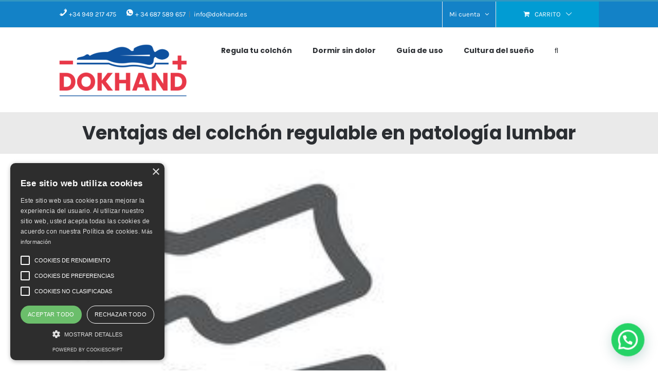

--- FILE ---
content_type: text/css
request_url: https://dokhand.com/wp-content/themes/Avada-Child-Theme/style.css?ver=6.8.3
body_size: 761
content:
/*

Theme Name: Avada Child

Description: Child theme for Avada theme

Author: ThemeFusion

Author URI: https://theme-fusion.com

Template: Avada

Version: 1.0.0

Text Domain:  Avada

*/

.topedit .right{
	text-align: right;
}

.input-form-cupon{
 max-width: 70%;
}

.encabezado-cupon{
	color: #427ed1 !important;
}

.parrafo-cupon{
	color: #427ed1;
	font-weight: 600;
}

.parrafo-cupon .wpcf7-checkbox span{
	margin: 0;
}

.parrafo-cupon .wpcf7-checkbox span input{
	margin: 0;
}

.product-form-hidden {
    display:none;
}

.descuento{
	color: red;
	font-size: 22px;
}

.plazos{
	display: block;
	color:green;
}

.price, .amount{
	font-size: 18px !important;
}

.formulario_adicional select{
	width: 100%;
}

.pagina_checkout input{
	height: 30px !important;
}

.pagina_checkout .col-1 p{
	margin: 0 !important;
	padding: 5px 0 !important;
	font-size: 14px !important;
}

.pagina_checkout h3{
	font-size: 16px !important;
	text-transform: uppercase;
	margin-bottom: 15px !important;
}


.pagina_checkout .col-2 dl{
	font-size: 14px;
	line-height: 20px;
}

.checkout .payment_methods li{
	margin-bottom: 0px !important;
}

.checkout .payment_methods{
	margin-top: 15px !important;
}


.col-1{
	width: 30% !important;
}

.col-2{
	width: 66% !important;
}

form.checkout label{
	margin-bottom: 0px !important
}

.checkout .payment_methods .payment_box{
	clear: both;
	padding: 0px 20px !important;
	margin-top: 0px !important;
}


.woocommerce-info, .woocommerce-message{
	padding: 5px 0 5px 16px !important;
	margin-bottom: 15px !important;
}

.checkout .shop_table tfoot td, .checkout .shop_table tfoot th{
	padding-bottom: 10px !important;
}

.shop_table{
	line-height: 20px;
}


#payment{
	border-top: 1px solid #eaeaea !important;
}

#wrapper > header:nth-child(4){
	display:none !important;
}

.amp-logo {
    margin-top: 30px!important;
}
.h-logo {
    margin-top: 30px!important;
}

#wrapper > header:nth-child(2) > div.fusion-header-v2.fusion-logo-alignment.fusion-logo-left.fusion-sticky-menu-.fusion-sticky-logo-.fusion-mobile-logo-1.fusion-mobile-menu-design-modern > div.fusion-secondary-header > div > div.fusion-alignleft > div > span.fusion-contact-info-email-address > a, .fusion-secondary-header a{
	color:#fff !important;
}

.dashicons, .dashicons-before:before{
	width: auto !important;
}

--- FILE ---
content_type: application/javascript
request_url: https://dokhand.com/wp-content/themes/Avada-Child-Theme/js/scrolld.js?ver=1.1
body_size: 2713
content:
(function ($) {$.fn.scrolld = function (options) {
        var scrolldCustom = 0;
        var scrolldNavBar = '';
        var scrolldMobileNavBar = '';
        var $win = $(window); var doc = document; var y = $win.scrollTop(); var h = $win.height(); var x = $win.width(); var htmlBody = $("html, body"); classList = []; $win.scroll(function (a) { y = $win.scrollTop(); a.stopImmediatePropagation(); return false }); $win.resize(function (a) { h = $win.height(); x = $win.width(); a.stopImmediatePropagation(); return false }); jQuery.easing.jswing = jQuery.easing.swing; jQuery.extend(jQuery.easing, { def: "easeOutQuad", swing: function (e, f, a, i, g) { return jQuery.easing[jQuery.easing.def](e, f, a, i, g) }, easeInQuad: function (e, f, a, i, g) { return i * (f /= g) * f + a }, easeOutQuad: function (e, f, a, i, g) { return -i * (f /= g) * (f - 2) + a }, easeInOutQuad: function (e, f, a, i, g) { if ((f /= g / 2) < 1) { return i / 2 * f * f + a } return -i / 2 * ((--f) * (f - 2) - 1) + a }, easeInCubic: function (e, f, a, i, g) { return i * (f /= g) * f * f + a }, easeOutCubic: function (e, f, a, i, g) { return i * ((f = f / g - 1) * f * f + 1) + a }, easeInOutCubic: function (e, f, a, i, g) { if ((f /= g / 2) < 1) { return i / 2 * f * f * f + a } return i / 2 * ((f -= 2) * f * f + 2) + a }, easeInQuart: function (e, f, a, i, g) { return i * (f /= g) * f * f * f + a }, easeOutQuart: function (e, f, a, i, g) { return -i * ((f = f / g - 1) * f * f * f - 1) + a }, easeInOutQuart: function (e, f, a, i, g) { if ((f /= g / 2) < 1) { return i / 2 * f * f * f * f + a } return -i / 2 * ((f -= 2) * f * f * f - 2) + a }, easeInQuint: function (e, f, a, i, g) { return i * (f /= g) * f * f * f * f + a }, easeOutQuint: function (e, f, a, i, g) { return i * ((f = f / g - 1) * f * f * f * f + 1) + a }, easeInOutQuint: function (e, f, a, i, g) { if ((f /= g / 2) < 1) { return i / 2 * f * f * f * f * f + a } return i / 2 * ((f -= 2) * f * f * f * f + 2) + a }, easeInSine: function (e, f, a, i, g) { return -i * Math.cos(f / g * (Math.PI / 2)) + i + a }, easeOutSine: function (e, f, a, i, g) { return i * Math.sin(f / g * (Math.PI / 2)) + a }, easeInOutSine: function (e, f, a, i, g) { return -i / 2 * (Math.cos(Math.PI * f / g) - 1) + a }, easeInExpo: function (e, f, a, i, g) { return (f == 0) ? a : i * Math.pow(2, 10 * (f / g - 1)) + a }, easeOutExpo: function (e, f, a, i, g) { return (f == g) ? a + i : i * (-Math.pow(2, -10 * f / g) + 1) + a }, easeInOutExpo: function (e, f, a, i, g) { if (f == 0) { return a } if (f == g) { return a + i } if ((f /= g / 2) < 1) { return i / 2 * Math.pow(2, 10 * (f - 1)) + a } return i / 2 * (-Math.pow(2, -10 * --f) + 2) + a }, easeInCirc: function (e, f, a, i, g) { return -i * (Math.sqrt(1 - (f /= g) * f) - 1) + a }, easeOutCirc: function (e, f, a, i, g) { return i * Math.sqrt(1 - (f = f / g - 1) * f) + a }, easeInOutCirc: function (e, f, a, i, g) { if ((f /= g / 2) < 1) { return -i / 2 * (Math.sqrt(1 - f * f) - 1) + a } return i / 2 * (Math.sqrt(1 - (f -= 2) * f) + 1) + a }, easeInElastic: function (f, i, e, m, l) { var j = 1.70158; var k = 0; var g = m; if (i == 0) { return e } if ((i /= l) == 1) { return e + m } if (!k) { k = l * 0.3 } if (g < Math.abs(m)) { g = m; var j = k / 4 } else { var j = k / (2 * Math.PI) * Math.asin(m / g) } return -(g * Math.pow(2, 10 * (i -= 1)) * Math.sin((i * l - j) * (2 * Math.PI) / k)) + e }, easeOutElastic: function (f, i, e, m, l) { var j = 1.70158; var k = 0; var g = m; if (i == 0) { return e } if ((i /= l) == 1) { return e + m } if (!k) { k = l * 0.3 } if (g < Math.abs(m)) { g = m; var j = k / 4 } else { var j = k / (2 * Math.PI) * Math.asin(m / g) } return g * Math.pow(2, -10 * i) * Math.sin((i * l - j) * (2 * Math.PI) / k) + m + e }, easeInOutElastic: function (f, i, e, m, l) { var j = 1.70158; var k = 0; var g = m; if (i == 0) { return e } if ((i /= l / 2) == 2) { return e + m } if (!k) { k = l * (0.3 * 1.5) } if (g < Math.abs(m)) { g = m; var j = k / 4 } else { var j = k / (2 * Math.PI) * Math.asin(m / g) } if (i < 1) { return -0.5 * (g * Math.pow(2, 10 * (i -= 1)) * Math.sin((i * l - j) * (2 * Math.PI) / k)) + e } return g * Math.pow(2, -10 * (i -= 1)) * Math.sin((i * l - j) * (2 * Math.PI) / k) * 0.5 + m + e }, easeInBack: function (e, f, a, j, i, g) { if (g == undefined) { g = 1.70158 } return j * (f /= i) * f * ((g + 1) * f - g) + a }, easeOutBack: function (e, f, a, j, i, g) { if (g == undefined) { g = 1.70158 } return j * ((f = f / i - 1) * f * ((g + 1) * f + g) + 1) + a }, easeInOutBack: function (e, f, a, j, i, g) { if (g == undefined) { g = 1.70158 } if ((f /= i / 2) < 1) { return j / 2 * (f * f * (((g *= (1.525)) + 1) * f - g)) + a } return j / 2 * ((f -= 2) * f * (((g *= (1.525)) + 1) * f + g) + 2) + a }, easeInBounce: function (e, f, a, i, g) { return i - jQuery.easing.easeOutBounce(e, g - f, 0, i, g) + a }, easeOutBounce: function (e, f, a, i, g) { if ((f /= g) < (1 / 2.75)) { return i * (7.5625 * f * f) + a } else { if (f < (2 / 2.75)) { return i * (7.5625 * (f -= (1.5 / 2.75)) * f + 0.75) + a } else { if (f < (2.5 / 2.75)) { return i * (7.5625 * (f -= (2.25 / 2.75)) * f + 0.9375) + a } else { return i * (7.5625 * (f -= (2.625 / 2.75)) * f + 0.984375) + a } } } }, easeInOutBounce: function (e, f, a, i, g) { if (f < g / 2) { return jQuery.easing.easeInBounce(e, f * 2, 0, i, g) * 0.5 + a } return jQuery.easing.easeOutBounce(e, f * 2 - g, 0, i, g) * 0.5 + i * 0.5 + a }, scrolldEasing1: function (f, g, e, k, j) { var i = (g /= j) * g; var a = i * g; return e + k * (-3.6 * a * i + 4.3 * i * i + 0.2 * a + 0.1 * i) }, scrolldEasing2: function (f, g, e, k, j) { var i = (g /= j) * g; var a = i * g; return e + k * (18.9925 * a * i + -45.23 * i * i + 40.28 * a + -19.89 * i + 6.8475 * g) }, scrolldEasing3: function (e, f, a, i, g) { if ((f /= g) < (1.25 / 3)) { return i * (9.5625 * f * f) + a } else { if (f < (2.25 / 3)) { return i * (8.5625 * (f -= (1.5 / 2.75)) * f + 0.85) + a } else { if (f < (2.75 / 3)) { return i * (7.5625 * (f -= (2.25 / 2.75)) * f + 0.9375) + a } else { return i * (5.5625 * (f -= (2.625 / 2.75)) * f + 1) + a } } } } }); var speed1 = 100; var speed2 = 200; var speed3 = 300; var speed4 = 400; var speed5 = 500; var speed6 = 600; var speed7 = 700; var speed8 = 800; var speed9 = 900; var speed10 = 1000; var speed11 = 1100; var speed12 = 1200; var speed13 = 1300; var speed14 = 1400; var speed15 = 1500; var speed16 = 1600; var speed17 = 1700; var speed18 = 1800; var speed19 = 1900; var speed20 = 2000; var speedX = 3000; var idScroll = $(this).attr("id"); var scrolldFixed = $("#" + scrolldNavBar).outerHeight(); var scrolldMobileFixed = $("#" + scrolldMobileNavBar).outerHeight(); var idScrollElement = $("#" + idScroll); var idScrollString = idScroll.substr(0, idScroll.length - 3); var idScrollDiv = document.getElementById(idScrollString).id; var idScrollDivElement = $("#" + idScrollDiv); var offsetDivElementTop = Math.round(idScrollDivElement.offset().top); var idScrollDivElementHeight = Math.round(idScrollDivElement.height()); var scrolldTop = offsetDivElementTop + scrolldCustom; var scrolldTopFixed = Math.round(offsetDivElementTop - scrolldFixed) + scrolldCustom; var scrolldPre = offsetDivElementTop - Math.round(h / 15) + scrolldCustom; var scrolldPreFixed = offsetDivElementTop - scrolldFixed - Math.round(h / 20) + scrolldCustom; var scrolldCenter = offsetDivElementTop - Math.round(h / 2 - idScrollDivElementHeight / 2); var scrolldMobileTopFixed = Math.round(offsetDivElementTop - scrolldMobileFixed) + scrolldCustom; var scrolldMobilePreFixed = offsetDivElementTop - scrolldMobileFixed - Math.round(h / 20) + scrolldCustom; var scrolldDistance = scrolldTop; var scrolldDistanceMin = scrolldTop; var scrolldSpeed = speed15; var scrolldEasing = "scrolldEasing1"; var scrolldFixed = true; var scrolldMobile = true; var scrolldMobileWidth = 979; var scrolldMobileDistance = scrolldTop; var scrolldMobileDistanceMin = scrolldTop; var scrolldMobileSpeed = speed15; var scrolldMobileEasing = "scrolldEasing1"; var scrolldMobileFixed = true;
        
        var defaults = {
            scrolldDistance: scrolldPre,
            scrolldDistanceMin: scrolldPre,
            scrolldSpeed: speed11,
            scrolldEasing: 'scrolldEasing1',
            scrolldFixed: 'true',
            scrolldMobile: 'true',
            scrolldMobileWidth: 979,
            scrolldMobileDistance: scrolldPre,
            scrolldMobileDistanceMin: scrolldPre,
            scrolldMobileSpeed: speed11,
            scrolldMobileEasing: 'scrolldEasing1',
            scrolldMobileFixed: 'true'
        },
        settings = $.extend({}, defaults, options); this.each(function () { if ($(this).attr("id") != "") { var d = $(this); if (settings.scrolldDistance) { scrolldDistance = settings.scrolldDistance } if (settings.scrolldDistanceMin) { scrolldDistanceMin = settings.scrolldDistanceMin } if (settings.scrolldSpeed) { scrolldSpeed = settings.scrolldSpeed } if (settings.scrolldEasing) { scrolldEasing = settings.scrolldEasing } if (settings.scrolldFixed === "false") { scrolldFixed = false } if (settings.scrolldMobile === "false") { scrolldMobile = false } if (settings.scrolldMobileWidth) { scrolldMobileWidth = settings.scrolldMobileWidth } if (settings.scrolldMobileDistance) { scrolldMobileDistance = settings.scrolldMobileDistance } if (settings.scrolldMobileDistanceMin) { scrolldMobileDistanceMin = settings.scrolldMobileDistanceMin } if (settings.scrolldMobileSpeed) { scrolldMobileSpeed = settings.scrolldMobileSpeed } if (settings.scrolldMobileEasing) { scrolldMobileEasing = settings.scrolldMobileEasing } if (settings.scrolldMobileFixed === "false") { scrolldMobileFixed = false } if (this.className != "") { var c = (this.className || "").split(/\s+/); $.each(c, function (f, e) { if ($.inArray(e, classList) == -1) { classList.push(e) } }); easings = { linear: "linear", swing: "swing", jswing: "jswing", easeInQuad: "easeInQuad", easeOutQuad: "easeOutQuad", easeInOutQuad: "easeInOutQuad", easeInCubic: "easeInCubic", easeOutCubic: "easeOutCubic", easeInOutCubic: "easeInOutCubic", easeInQuart: "easeInQuart", easeOutQuart: "easeOutQuart", easeInOutQuart: "easeInOutQuart", easeInQuint: "easeInQuint", easeOutQuint: "easeOutQuint", easeInOutQuint: "easeInOutQuint", easeInSine: "easeInSine", easeOutSine: "easeOutSine", easeInOutSine: "easeInOutSine", easeInExpo: "easeInExpo", easeOutExpo: "easeOutExpo", easeInOutExpo: "easeInOutExpo", easeInCirc: "easeInCirc", easeOutCirc: "easeOutCirc", easeInOutCirc: "easeInOutCirc", easeInElastic: "easeInElastic", easeOutElastic: "easeOutElastic", easeInOutElastic: "easeInOutElastic", easeInBack: "easeInBack", easeOutBack: "easeOutBack", easeInOutBack: "easeInOutBack", easeInBounce: "easeInBounce", easeOutBounce: "easeOutBounce", easeInOutBounce: "easeInOutBounce", scrolldEasing1: "scrolldEasing1", scrolldEasing2: "scrolldEasing2", scrolldEasing3: "scrolldEasing3" }, mobileEasings = { linearMobile: "linear", swingMobile: "swing", jswingMobile: "jswing", easeInQuadMobile: "easeInQuad", easeOutQuadMobile: "easeOutQuad", easeInOutQuadMobile: "easeInOutQuad", easeInCubicMobile: "easeInCubic", easeOutCubicMobile: "easeOutCubic", easeInOutCubicMobile: "easeInOutCubic", easeInQuartMobile: "easeInQuart", easeOutQuartMobile: "easeOutQuart", easeInOutQuartMobile: "easeInOutQuart", easeInQuintMobile: "easeInQuint", easeOutQuintMobile: "easeOutQuint", easeInOutQuintMobile: "easeInOutQuint", easeInSineMobile: "easeInSine", easeOutSineMobile: "easeOutSine", easeInOutSineMobile: "easeInOutSine", easeInExpoMobile: "easeInExpo", easeOutExpoMobile: "easeOutExpo", easeInOutExpoMobile: "easeInOutExpo", easeInCircMobile: "easeInCirc", easeOutCircMobile: "easeOutCirc", easeInOutCircMobile: "easeInOutCirc", easeInElasticMobile: "easeInElastic", easeOutElasticMobile: "easeOutElastic", easeInOutElasticMobile: "easeInOutElastic", easeInBackMobile: "easeInBack", easeOutBackMobile: "easeOutBack", easeInOutBackMobile: "easeInOutBack", easeInBounceMobile: "easeInBounce", easeOutBounceMobile: "easeOutBounce", easeInOutBounceMobile: "easeInOutBounce", scrolldEasing1Mobile: "scrolldEasing1", scrolldEasing2Mobile: "scrolldEasing2", scrolldEasing3Mobile: "scrolldEasing3" }; for (var b = 0; b < classList.length; b++) { var a = classList[b]; if (easings[a]) { scrolldEasing = easings[a]; break } } for (var b = 0; b < classList.length; b++) { var a = classList[b]; if (mobileEasings[a]) { scrolldMobileEasing = mobileEasings[a]; break } } } if (x < scrolldMobileWidth) { if (scrolldMobile === true && scrolldMobileFixed === false) { if (h <= idScrollDivElementHeight) { htmlBody.stop(true).animate({ scrollTop: scrolldMobileDistanceMin }, scrolldMobileSpeed, scrolldMobileEasing) } else { htmlBody.stop(true).animate({ scrollTop: scrolldMobileDistance }, scrolldMobileSpeed, scrolldMobileEasing) } } else { if (scrolldMobile === true && scrolldMobileFixed === true) { if (h <= (idScrollDivElementHeight + (scrolldMobileFixed * 2)) && scrolldMobileDistanceMin === scrolldTop) { htmlBody.stop(true).animate({ scrollTop: scrolldTopFixed }, scrolldMobileSpeed, scrolldMobileEasing) } else { if (h <= (idScrollDivElementHeight + (scrolldMobileFixed * 2)) && scrolldMobileDistanceMin === scrolldPre) { htmlBody.stop(true).animate({ scrollTop: scrolldPreFixed }, scrolldMobileSpeed, scrolldMobileEasing) } else { if (h <= (idScrollDivElementHeight + (scrolldMobileFixed * 2)) && scrolldMobileDistanceMin === scrolldCenter) { htmlBody.stop(true).animate({ scrollTop: scrolldCenter }, scrolldMobileSpeed, scrolldMobileEasing) } else { if (h > (idScrollDivElementHeight + (scrolldMobileFixed * 2)) && scrolldMobileDistance === scrolldTop) { htmlBody.stop(true).animate({ scrollTop: scrolldTopFixed }, scrolldMobileSpeed, scrolldMobileEasing) } else { if (h > (idScrollDivElementHeight + (scrolldMobileFixed * 2)) && scrolldMobileDistance === scrolldPre) { htmlBody.stop(true).animate({ scrollTop: scrolldPreFixed }, scrolldMobileSpeed, scrolldMobileEasing) } else { if (h > (idScrollDivElementHeight + (scrolldMobileFixed * 2)) && scrolldMobileDistance === scrolldCenter) { htmlBody.stop(true).animate({ scrollTop: scrolldCenter }, scrolldMobileSpeed, scrolldMobileEasing) } else { htmlBody.stop(true).animate({ scrollTop: scrolldMobileDistance }, scrolldMobileSpeed, scrolldMobileEasing) } } } } } } } else { if (scrolldMobile === false) { scrolldMobileWidth = 1 } } } } else { if (x >= scrolldMobileWidth) { if (scrolldFixed === false) { if (h <= idScrollDivElementHeight) { htmlBody.stop(true).animate({ scrollTop: scrolldDistanceMin }, scrolldSpeed, scrolldEasing) } else { htmlBody.stop(true).animate({ scrollTop: scrolldDistance }, scrolldMobileSpeed, scrolldMobileEasing) } } else { if (scrolldFixed === true) { if (h <= (idScrollDivElementHeight + scrolldFixed) && scrolldDistanceMin === scrolldTop) { htmlBody.stop(true).animate({ scrollTop: scrolldTopFixed }, scrolldSpeed, scrolldEasing) } else { if (h <= (idScrollDivElementHeight + scrolldFixed) && scrolldDistanceMin === scrolldPre) { htmlBody.stop(true).animate({ scrollTop: scrolldPreFixed }, scrolldSpeed, scrolldEasing) } else { if (h <= (idScrollDivElementHeight + scrolldFixed * 2) && scrolldDistanceMin === scrolldCenter) { htmlBody.stop(true).animate({ scrollTop: scrolldCenter }, scrolldSpeed, scrolldEasing) } else { if (h > (idScrollDivElementHeight + scrolldFixed) && scrolldDistance === scrolldTop) { htmlBody.stop(true).animate({ scrollTop: scrolldTopFixed }, scrolldSpeed, scrolldEasing) } else { if (h > (idScrollDivElementHeight + scrolldFixed) && scrolldDistance === scrolldPre) { htmlBody.stop(true).animate({ scrollTop: scrolldPreFixed }, scrolldSpeed, scrolldEasing) } else { if (h > (idScrollDivElementHeight + scrolldFixed * 2) && scrolldDistance === scrolldCenter) { htmlBody.stop(true).animate({ scrollTop: scrolldCenter }, scrolldSpeed, scrolldEasing) } else { htmlBody.stop(true).animate({ scrollTop: scrolldDistance }, scrolldSpeed, scrolldEasing) } } } } } } } } } } } });
        
        $(":animated").promise().done(function () {

        }); return this;
    } 
})(jQuery);

--- FILE ---
content_type: application/javascript
request_url: https://dokhand.com/assets/js/jquery.smoothAnchors.js
body_size: 396
content:
(function($){
	
	$.extend({
			 
		smoothAnchors : function(speed, easing, redirect){
				
			speed = speed || "fast";
			easing = easing || null;
			redirect = (redirect === true || redirect == null) ? true : false;
			
			$("a").each(function(i){
							
				var url = $(this).attr("href");
				
				if(url){
					if(url.indexOf("#") != -1 && url.indexOf("#") == 0){
		
						var aParts = url.split("#",2);
						var anchor = $("a[name='"+aParts[1]+"']");
						
						if(anchor){
																					
							$(this).click(function(){
												   
								if($(document).height()-anchor.offset().top >= $(window).height()
								 || anchor.offset().top > $(window).height()
								 || $(document).width()-anchor.offset().left >= $(window).width()
								 || anchor.offset().left > $(window).width()){
												   
									$('html, body').animate({
										scrollTop: anchor.offset().top,
										scrollLeft: anchor.offset().left
									}, speed, easing, function(){
										if(redirect){ 
											window.location = url 
										}
									});
								
								}
								
								return false;
																
							});
						}
					
					}
					
				}
				
			});
			
		}
	
	});
	
})(jQuery);

--- FILE ---
content_type: application/javascript
request_url: https://dokhand.com/wp-content/themes/Avada-Child-Theme/js/custom.js?ver=1.1
body_size: 609
content:

jQuery( document ).ready(function() {
    //jQuery( "<div class='botonera-wrapper'><a class='botonera-ancla' target='_self' href='#ancla3210'><i class='fa fontawesome-icon fa-info circle-yes' style='border-color:#3296c1;background-color:#3296c1;font-size:15.84px;line-height:31.68px;height:31.68px;width:31.68px;margin-right:9px;color:#ffffff;'></i><span class='fusion-button-text'>Ver detalles del producto</span></a></div>" ).appendTo( ".single-product .woocommerce-product-gallery" );
    //jQuery( ".avada-single-product-gallery-wrapper" ).append( '<div style="text-align:center;"><button id="preguntanos" style="margin-top:10px; background: #427ed1; text-transform: uppercase; color: #ffffff; border-width: 0px; border-style: solid; border-color: #ffffff; border-radius: 25px; cursor:pointer;padding:10px;font-weight:600;" class="popmake-form" role="button">¿Dudas? Haga una pregunta sobre el producto</button></div>' );
    /*
   jQuery('#botonera-ancla').click(function(){
    jQuery('html, body').animate({
        scrollTop: jQuery( jQuery(this).attr('href') ).offset().top
    }, 500);
    
    return false;
    });
    */
    
    jQuery( document ).ready(function() {
        // Handler for .ready() called.
        jQuery("[id*='Btn']").stop(true).on('click',function(e){e.preventDefault();jQuery(this).scrolld();});
    });
    
});
